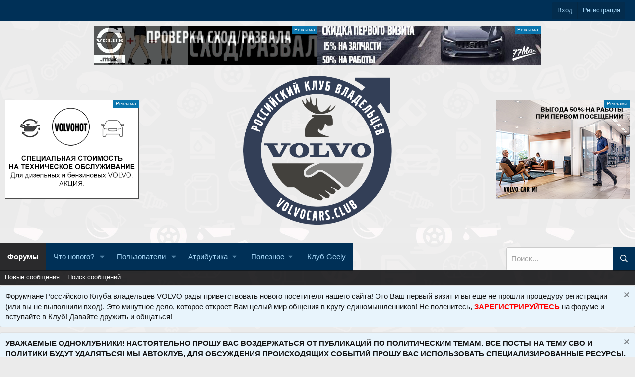

--- FILE ---
content_type: text/html; charset=utf-8
request_url: https://volvocars.club/forums/voronezh.83/
body_size: 17104
content:
<!DOCTYPE html>
<html id="XF" lang="ru-RU" dir="LTR"
	data-xf="2.3"
	data-app="public"
	
	
	data-template="forum_view"
	data-container-key="node-83"
	data-content-key="forum-83"
	data-logged-in="false"
	data-cookie-prefix="xf_"
	data-csrf="1769358874,c8b58795088714694819a844ffcffd13"
	class="has-no-js template-forum_view"
	>
<head>
	
	
	

	<meta charset="utf-8" />
	<title>ВОРОНЕЖ | Российский Клуб владельцев Вольво | Форум Вольво</title>
	<link rel="manifest" href="/webmanifest.php">

	<meta http-equiv="X-UA-Compatible" content="IE=Edge" />
	<meta name="viewport" content="width=device-width, initial-scale=1, viewport-fit=cover">

	
		<meta name="theme-color" content="" />
	

	<meta name="apple-mobile-web-app-title" content="Российский Клуб владельцев Вольво">
	
		<link rel="apple-touch-icon" href="/data/assets/logo/192.png">
	

	
		<link rel="canonical" href="https://volvocars.club/forums/voronezh.83/" />
	
		<link rel="alternate" type="application/rss+xml" title="RSS лента для ВОРОНЕЖ" href="/forums/voronezh.83/index.rss" />
	
		
        <link href="https://volvocars.club//mobiquo/smartbanner/manifest.json" rel="manifest">
        
        <meta name="apple-itunes-app" content="app-id=307880732, affiliate-data=at=10lR7C, app-argument=tapatalk://volvocars.club/?ttfid=1422002&location=forum&fid=83&page=1&perpage=50" />
        
	

	
		
	
	
	<meta property="og:site_name" content="Российский Клуб владельцев Вольво | Форум Вольво" />


	
	
		
	
	
	<meta property="og:type" content="website" />


	
	
		
	
	
	
		<meta property="og:title" content="ВОРОНЕЖ" />
		<meta property="twitter:title" content="ВОРОНЕЖ" />
	


	
	
	
		
	
	
	<meta property="og:url" content="https://volvocars.club/forums/voronezh.83/" />


	
	
		
	
	
	
		<meta property="og:image" content="/data/styles/2/styles/volvocars/images/open_graph.png" />
		<meta property="twitter:image" content="/data/styles/2/styles/volvocars/images/open_graph.png" />
		<meta property="twitter:card" content="summary" />
	


	

	
	
	
	

	<link rel="stylesheet" href="/css.php?css=public%3Anormalize.css%2Cpublic%3Afa.css%2Cpublic%3Acore.less%2Cpublic%3Aapp.less&amp;s=3&amp;l=2&amp;d=1768890309&amp;k=ea51f44bc366997dfd2a245e0006363c63dcffa0" />

	<link rel="stylesheet" href="/css.php?css=public%3Anode_list.less%2Cpublic%3Anotices.less%2Cpublic%3Asiropu_ads_manager_ad.less%2Cpublic%3Astructured_list.less%2Cpublic%3Avolvocars_container_breadcrumb_top_below.less%2Cpublic%3Avolvocars_footer.less%2Cpublic%3Avolvocars_header_top_banners.less%2Cpublic%3Avolvocars_navbar_search.less%2Cpublic%3Aextra.less&amp;s=3&amp;l=2&amp;d=1768890309&amp;k=cc497996f92cef53f903a1ec2fe95634c6eb5d21" />


	
		<script src="/js/xf/preamble.min.js?_v=ca0f41f5"></script>
	

	
	<script src="/js/vendor/vendor-compiled.js?_v=ca0f41f5" defer></script>
	<script src="/js/xf/core-compiled.js?_v=ca0f41f5" defer></script>

	<script>
	XF.samViewCountMethod = "view";
	XF.samServerTime = 1769358874;
	XF.samItem = ".samItem";
	XF.samCodeUnit = ".samCodeUnit";
	XF.samBannerUnit = ".samBannerUnit";
</script>


<script>
	$(function() {
		var bkp = $('div[data-ba]');
		if (bkp.length) {
			bkp.each(function() {
				var ad = $(this);
				if (ad.find('ins.adsbygoogle').is(':hidden')) {
					 XF.ajax('GET', XF.canonicalizeUrl('index.php?sam-item/' + ad.data('ba') + '/get-backup'), {}, function(data) {
						 if (data.backup) {
							 ad.html(data.backup);
						 }
					 }, { skipDefault: true, global: false});
				}
			});
		}
		$('.samAdvertiseHereLink').each(function() {
			var unit = $(this).parent();
			if (unit.hasClass('samCustomSize')) {
				unit.css('margin-bottom', 20);
			}
		});
		$('div[data-position="footer_fixed"] > div[data-cv="true"]').each(function() {
			$(this).trigger('adView');
		});
	});
</script>
	
	

		
			
		

		
	



	<script>
		XF.ready(() =>
		{
			XF.extendObject(true, XF.config, {
				// 
				userId: 0,
				enablePush: true,
				pushAppServerKey: 'BNAW_vk-qSs9Cmtqv_yh1I1lk-fU3s9xwDwNQbkB9LevltBgklhGYjlYLxFDt7oVTRkYL37GWIldcRS4Jo-XKnM',
				url: {
					fullBase: 'https://volvocars.club/',
					basePath: '/',
					css: '/css.php?css=__SENTINEL__&s=3&l=2&d=1768890309',
					js: '/js/__SENTINEL__?_v=ca0f41f5',
					icon: '/data/local/icons/__VARIANT__.svg?v=1768890309#__NAME__',
					iconInline: '/styles/fa/__VARIANT__/__NAME__.svg?v=5.15.3',
					keepAlive: '/login/keep-alive'
				},
				cookie: {
					path: '/',
					domain: '',
					prefix: 'xf_',
					secure: true,
					consentMode: 'disabled',
					consented: ["optional","_third_party"]
				},
				cacheKey: 'f3ed7234243583f554e27d349fe769c5',
				csrf: '1769358874,c8b58795088714694819a844ffcffd13',
				js: {"\/js\/siropu\/am\/core.min.js?_v=ca0f41f5":true},
				fullJs: false,
				css: {"public:node_list.less":true,"public:notices.less":true,"public:siropu_ads_manager_ad.less":true,"public:structured_list.less":true,"public:volvocars_container_breadcrumb_top_below.less":true,"public:volvocars_footer.less":true,"public:volvocars_header_top_banners.less":true,"public:volvocars_navbar_search.less":true,"public:extra.less":true},
				time: {
					now: 1769358874,
					today: 1769288400,
					todayDow: 0,
					tomorrow: 1769374800,
					yesterday: 1769202000,
					week: 1768770000,
					month: 1767214800,
					year: 1767214800
				},
				style: {
					light: '',
					dark: '',
					defaultColorScheme: 'light'
				},
				borderSizeFeature: '3px',
				fontAwesomeWeight: 'r',
				enableRtnProtect: true,
				
				enableFormSubmitSticky: true,
				imageOptimization: '0',
				imageOptimizationQuality: 0.85,
				uploadMaxFilesize: 8589934592,
				uploadMaxWidth: 0,
				uploadMaxHeight: 0,
				allowedVideoExtensions: ["m4v","mov","mp4","mp4v","mpeg","mpg","ogv","webm"],
				allowedAudioExtensions: ["mp3","opus","ogg","wav"],
				shortcodeToEmoji: false,
				visitorCounts: {
					conversations_unread: '0',
					alerts_unviewed: '0',
					total_unread: '0',
					title_count: true,
					icon_indicator: true
				},
				jsMt: {"xf\/action.js":"e2b82684","xf\/embed.js":"5669fe0f","xf\/form.js":"5669fe0f","xf\/structure.js":"b91bd253","xf\/tooltip.js":"8944e369"},
				jsState: {},
				publicMetadataLogoUrl: '/data/styles/2/styles/volvocars/images/open_graph.png',
				publicPushBadgeUrl: 'https://volvocars.club/styles/default/xenforo/bell.png'
			})

			XF.extendObject(XF.phrases, {
				// 
"svStandardLib_time.day": "{count} day",
"svStandardLib_time.days": "{count} дней",
"svStandardLib_time.hour": "{count} hour",
"svStandardLib_time.hours": "{count} часов",
"svStandardLib_time.minute": "{count} минут",
"svStandardLib_time.minutes": "{count} минут",
"svStandardLib_time.month": "{count} month",
"svStandardLib_time.months": "{count} месяцев",
"svStandardLib_time.second": "{count} second",
"svStandardLib_time.seconds": "{count} секунд",
"svStandardLib_time.week": "time.week",
"svStandardLib_time.weeks": "{count} недель",
"svStandardLib_time.year": "{count} year",
"svStandardLib_time.years": "{count} лет",
				date_x_at_time_y:     "{date} в {time}",
				day_x_at_time_y:      "{day} в {time}",
				yesterday_at_x:       "Вчера в {time}",
				x_minutes_ago:        "{minutes} мин. назад",
				one_minute_ago:       "1 минуту назад",
				a_moment_ago:         "Только что",
				today_at_x:           "Сегодня в {time}",
				in_a_moment:          "В настоящее время",
				in_a_minute:          "Менее минуты назад",
				in_x_minutes:         "Через {minutes} мин.",
				later_today_at_x:     "Сегодня в {time}",
				tomorrow_at_x:        "Завтра в {time}",
				short_date_x_minutes: "{minutes}m",
				short_date_x_hours:   "{hours}h",
				short_date_x_days:    "{days}d",

				day0: "Воскресенье",
				day1: "Понедельник",
				day2: "Вторник",
				day3: "Среда",
				day4: "Четверг",
				day5: "Пятница",
				day6: "Суббота",

				dayShort0: "Вос",
				dayShort1: "Пон",
				dayShort2: "Вто",
				dayShort3: "Сре",
				dayShort4: "Чет",
				dayShort5: "Пят",
				dayShort6: "Суб",

				month0: "Январь",
				month1: "Февраль",
				month2: "Март",
				month3: "Апрель",
				month4: "Май",
				month5: "Июнь",
				month6: "Июль",
				month7: "Август",
				month8: "Сентябрь",
				month9: "Октябрь",
				month10: "Ноябрь",
				month11: "Декабрь",

				active_user_changed_reload_page: "Ваша сессия истекла. Перезагрузите страницу.",
				server_did_not_respond_in_time_try_again: "Сервер не ответил вовремя. Пожалуйста, попробуйте снова.",
				oops_we_ran_into_some_problems: "Упс! Мы столкнулись с некоторыми проблемами.",
				oops_we_ran_into_some_problems_more_details_console: "Упс! Мы столкнулись с некоторыми проблемами. Пожалуйста, попробуйте позже. Более детальную информацию об ошибке Вы можете посмотреть в консоли браузера.",
				file_too_large_to_upload: "Файл слишком большой для загрузки.",
				uploaded_file_is_too_large_for_server_to_process: "Загруженный файл слишком большой для обработки сервером.",
				files_being_uploaded_are_you_sure: "Файлы все ещё загружаются. Вы действительно хотите отправить эту форму?",
				attach: "Прикрепить файлы",
				rich_text_box: "Текстовое поле с поддержкой форматирования",
				close: "Закрыть",
				link_copied_to_clipboard: "Ссылка скопирована в буфер обмена.",
				text_copied_to_clipboard: "Скопировано",
				loading: "Загрузка...",
				you_have_exceeded_maximum_number_of_selectable_items: "Вы превысили максимальное количество выбираемых элементов.",

				processing: "Обработка",
				'processing...': "Обработка...",

				showing_x_of_y_items: "Показано {count} из {total} элементов",
				showing_all_items: "Показаны все элементы",
				no_items_to_display: "Нет элементов для отображения",

				number_button_up: "Увеличить",
				number_button_down: "Уменьшить",

				push_enable_notification_title: "Push-уведомления для сайта Российский Клуб владельцев Вольво | Форум Вольво успешно активированы",
				push_enable_notification_body: "Спасибо за активацию push-уведомлений!",

				pull_down_to_refresh: "Потяните вниз для обновления",
				release_to_refresh: "Отпустите для обновления",
				refreshing: "Обновить..."
			})
		})
	</script>

	<script src="/js/siropu/am/core.min.js?_v=ca0f41f5" defer></script>
<script>
XF.ready(() =>
{
					
	$(".vc-wrap-search").on("click", function(event) {
	$(".vc-wrap-search").addClass("is-active");
	event.stopPropagation();
	});
	$(".vc-wrap-search").on("click", function(event) {
	event.stopPropagation();
	});
	$(document).on("click", function(event) {
	$(".vc-wrap-search").removeClass("is-active");
	});

})
</script>



	
		<link rel="icon" type="image/png" href="/data/styles/2/styles/volvocars/images/favicon.ico" sizes="32x32" />
	

	
<!-- Yandex.RTB -->
<script>window.yaContextCb=window.yaContextCb||[]</script>
<script src="https://yandex.ru/ads/system/context.js" async></script>

	

		
			
		

		
	


</head>
<body data-template="forum_view">

	

		
			
		

		
	


	

		
			
		

		
	


<div class="p-pageWrapper" id="top">

	<div class="p-staffBar">
		<div class="p-staffBar-inner">
			

			<div class="p-nav-opposite">
				<div class="p-navgroup p-account p-navgroup--guest">
					
						<a href="/login/" class="p-navgroup-link p-navgroup-link--textual p-navgroup-link--logIn"
							data-xf-click="overlay" data-follow-redirects="on">
							<span class="p-navgroup-linkText">Вход</span>
						</a>
						
							<a href="/register/" class="p-navgroup-link p-navgroup-link--textual p-navgroup-link--register"
								data-xf-click="overlay" data-follow-redirects="on">
								<span class="p-navgroup-linkText">Регистрация</span>
							</a>
						
					
				</div>

				<div class="p-navgroup p-discovery">
					<a href="/whats-new/"
						class="p-navgroup-link p-navgroup-link--iconic p-navgroup-link--whatsnew"
						aria-label="Что нового?"
						title="Что нового?">
						<i aria-hidden="true"></i>
						<span class="p-navgroup-linkText">Что нового?</span>
					</a>

					
						<a href="/search/"
							class="p-navgroup-link p-navgroup-link--iconic p-navgroup-link--search"
							data-xf-click="menu"
							data-xf-key="/"
							aria-label="Поиск"
							aria-expanded="false"
							aria-haspopup="true"
							title="Поиск">
							<i aria-hidden="true"></i>
							<span class="p-navgroup-linkText">Поиск</span>
						</a>
						<div class="menu menu--structural menu--wide" data-menu="menu" aria-hidden="true">
							<form action="/search/search" method="post"
								class="menu-content"
								data-xf-init="quick-search">

								<h3 class="menu-header">Поиск</h3>
								
								<div class="menu-row">
									
										<div class="inputGroup inputGroup--joined">
											<input type="text" class="input" name="keywords" data-acurl="/search/auto-complete" placeholder="Поиск..." aria-label="Поиск" data-menu-autofocus="true" />
											
			<select name="constraints" class="js-quickSearch-constraint input" aria-label="Search within">
				<option value="">Везде</option>
<option value="{&quot;search_type&quot;:&quot;post&quot;}">Темы</option>
<option value="{&quot;search_type&quot;:&quot;post&quot;,&quot;c&quot;:{&quot;nodes&quot;:[83],&quot;child_nodes&quot;:1}}">Этот форум</option>

			</select>
		
										</div>
									
								</div>

								
								<div class="menu-row">
									<label class="iconic"><input type="checkbox"  name="c[title_only]" value="1" /><i aria-hidden="true"></i><span class="iconic-label">Искать только в заголовках

												
													<span tabindex="0" role="button"
														data-xf-init="tooltip" data-trigger="hover focus click" title="Поиск по тегам также будет осуществляться в контенте, где теги поддерживаются">

														<i class="fa--xf far fa-question-circle  u-muted u-smaller"><svg xmlns="http://www.w3.org/2000/svg" role="img" ><title>Примечание</title><use href="/data/local/icons/regular.svg?v=1768890309#question-circle"></use></svg></i>
													</span></span></label>

								</div>
								
								<div class="menu-row">
									<div class="inputGroup">
										<span class="inputGroup-text" id="ctrl_search_menu_by_member">От:</span>
											<input type="text" class="input" name="c[users]" data-xf-init="auto-complete" placeholder="Пользователь" aria-labelledby="ctrl_search_menu_by_member" />
									</div>
								</div>
								
<div class="menu-footer">
									<span class="menu-footer-controls">
										<button type="submit" class="button button--icon button--icon--search button--primary"><i class="fa--xf far fa-search "><svg xmlns="http://www.w3.org/2000/svg" role="img" aria-hidden="true" ><use href="/data/local/icons/regular.svg?v=1768890309#search"></use></svg></i><span class="button-text">Поиск</span></button>
										<button type="submit" class="button " name="from_search_menu"><span class="button-text">Расширенный поиск...</span></button>
									</span>
								</div>

								<input type="hidden" name="_xfToken" value="1769358874,c8b58795088714694819a844ffcffd13" />
							</form>
						</div>
					
				</div>
			</div>

		</div>
	</div>

<header class="p-header" id="header">
	<div class="p-header-inner">
		

<div class="p-header-banner-top">
	<div>
		 <div class="samBannerUnit" data-position="volvocars_header_content_banner1"> <div class="samItem"> <a  href="https://vclub.msk.ru/" target="_blank" rel="nofollow"> <img src="https://volvocars.club/data/siropu/am/user/1690654759bd64.gif" alt="" > </a> </div> </div> 
<div class="dropdown">
	<button class="dropbtn">Реклама</button>
	<div class="dropdown-content">
		<a href="#">Контакты</a>
		<a>
			ИП Половников<br>
			ИНН 771672340035<br>
			ERID 2SDnje71vvG
		</a>
	</div>
</div>
	</div>
	<div>
		 <div class="samBannerUnit" data-position="volvocars_header_content_banner2"> <div class="samItem"> <a  href="https://77volvo.ru/news/20_na_zapasnye_chasti_i_50_na_raboty_na_servise_77volvo_77max/" target="_blank" rel="nofollow"> <img src="https://volvocars.club/data/siropu/am/user/165643b8578840.jpg" alt="Реклама. ООО ТЕХДОМ ИНН 7731350282" > </a> </div> </div> 
<div class="dropdown">
	<button class="dropbtn">Реклама</button>
	<div class="dropdown-content">
		<a href="#">Контакты</a>
		<a>
			ООО ТЕХДОМ<br>
			ИНН 7731350282<br>
			ERID 2SDnjeFoPfa
		</a>
	</div>
</div>
	</div>
</div>
<div class="p-header-content">
			<div class="p-header-banner">
				 <div class="samBannerUnit" data-position="volvocars_header_content_banner3"> <div class="samItem"> <a  href="https://volvohot.ru/" target="_blank" rel="nofollow"> <img src="https://volvocars.club/data/siropu/am/user/16384c4ca5d697.gif" alt="Реклама. ООО &quot;СЕРВИС В&quot; ИНН 7733367394" > </a> </div> </div> 
<div class="dropdown">
	<button class="dropbtn">Реклама</button>
	<div class="dropdown-content">
		<a href="#">Контакты</a>
		<a>
			ООО "СЕРВИС В"<br>
			ИНН 7733367394<br>
			ERID 2SDnjdSM7gg
		</a>
	</div>
</div>
			</div>
			<div class="p-header-logo p-header-logo--image">
				<a href="/">
					

	

	
		
		

		
	

	

	<picture data-variations="{&quot;default&quot;:{&quot;1&quot;:&quot;\/data\/styles\/2\/styles\/volvocars\/images\/logo.png&quot;,&quot;2&quot;:null}}">
		
		
		

		

		<img src="/data/styles/2/styles/volvocars/images/logo.png"  width="300" height="300" alt="Российский Клуб владельцев Вольво | Форум Вольво"  />
	</picture>


				</a>
			</div>
			<div class="p-header-banner">
				 <div class="samBannerUnit" data-position="volvocars_header_content_banner4"> <div class="samItem"> <a  href="https://volvocarm1.ru/aktsii/service/skidka-50-na-servis/" target="_blank" rel="nofollow"> <img src="https://volvocars.club/data/siropu/am/user/16384c4e3543c3.jpg" alt="Реклама. ООО &quot;ПРЕМЬЕР АВТО&quot; ИНН 5006241178" > </a> </div> </div> 
<div class="dropdown">
	<button class="dropbtn">Реклама</button>
	<div class="dropdown-content">
		<a href="#">Контакты</a>
		<a>
			ООО "ПРЕМЬЕР АВТО"<br>
			ИНН 5006241178<br>
			ERID 2SDnjbpxZtp
		</a>
	</div>
</div>
				
	

		
			
		

		
	


			</div>
		</div>
	</div>
</header>





	
	<nav class="p-nav">
		<div class="p-nav-inner">
			<button type="button" class="button button--plain p-nav-menuTrigger" data-xf-click="off-canvas" data-menu=".js-headerOffCanvasMenu" tabindex="0" aria-label="Меню"><span class="button-text">
				<i aria-hidden="true"></i>
			</span></button>

			<div class="p-nav-smallLogo">
<a href="/">
	
</a>
				<a href="/">
					

	

	
		
		

		
	

	

	<picture data-variations="{&quot;default&quot;:{&quot;1&quot;:&quot;\/data\/styles\/2\/styles\/volvocars\/images\/logo.png&quot;,&quot;2&quot;:null}}">
		
		
		

		

		<img src="/data/styles/2/styles/volvocars/images/logo.png"  width="300" height="300" alt="Российский Клуб владельцев Вольво | Форум Вольво"  />
	</picture>


				</a>
			</div>

			<div class="p-nav-scroller hScroller" data-xf-init="h-scroller" data-auto-scroll=".p-navEl.is-selected">
				<div class="hScroller-scroll">
					<ul class="p-nav-list js-offCanvasNavSource">
					
						<li>
							
	<div class="p-navEl is-selected" data-has-children="true">
		

		
	
	<a href="/"
		class="p-navEl-link p-navEl-link--splitMenu "
		
		
		data-nav-id="forums">Форумы</a>


			<a data-xf-key="1"
				data-xf-click="menu"
				data-menu-pos-ref="< .p-navEl"
				class="p-navEl-splitTrigger"
				role="button"
				tabindex="0"
				aria-label="Toggle expanded"
				aria-expanded="false"
				aria-haspopup="true"></a>

		
		
			<div class="menu menu--structural" data-menu="menu" aria-hidden="true">
				<div class="menu-content">
					
					
	
	
	<a href="/whats-new/posts/"
		class="menu-linkRow u-indentDepth0 js-offCanvasCopy "
		
		
		data-nav-id="newPosts">Новые сообщения</a>

	

					
					
	
	
	<a href="/search/?type=post"
		class="menu-linkRow u-indentDepth0 js-offCanvasCopy "
		
		
		data-nav-id="searchForums">Поиск сообщений</a>

	

					
				</div>
			</div>
		
	</div>

						</li>
					
						<li>
							
	<div class="p-navEl " data-has-children="true">
		

		
	
	<a href="/whats-new/"
		class="p-navEl-link p-navEl-link--splitMenu "
		
		
		data-nav-id="whatsNew">Что нового?</a>


			<a data-xf-key="2"
				data-xf-click="menu"
				data-menu-pos-ref="< .p-navEl"
				class="p-navEl-splitTrigger"
				role="button"
				tabindex="0"
				aria-label="Toggle expanded"
				aria-expanded="false"
				aria-haspopup="true"></a>

		
		
			<div class="menu menu--structural" data-menu="menu" aria-hidden="true">
				<div class="menu-content">
					
					
	
	
	<a href="/featured/"
		class="menu-linkRow u-indentDepth0 js-offCanvasCopy "
		
		
		data-nav-id="featured">Рекомендуемый контент</a>

	

					
					
	
	
	<a href="/whats-new/posts/"
		class="menu-linkRow u-indentDepth0 js-offCanvasCopy "
		 rel="nofollow"
		
		data-nav-id="whatsNewPosts">Новые сообщения</a>

	

					
					
	
	
	<a href="/whats-new/profile-posts/"
		class="menu-linkRow u-indentDepth0 js-offCanvasCopy "
		 rel="nofollow"
		
		data-nav-id="whatsNewProfilePosts">Новые сообщения профилей</a>

	

					
					
	
	
	<a href="/whats-new/latest-activity"
		class="menu-linkRow u-indentDepth0 js-offCanvasCopy "
		 rel="nofollow"
		
		data-nav-id="latestActivity">Последняя активность</a>

	

					
				</div>
			</div>
		
	</div>

						</li>
					
						<li>
							
	<div class="p-navEl " data-has-children="true">
		

		
	
	<a href="/members/"
		class="p-navEl-link p-navEl-link--splitMenu "
		
		
		data-nav-id="members">Пользователи</a>


			<a data-xf-key="3"
				data-xf-click="menu"
				data-menu-pos-ref="< .p-navEl"
				class="p-navEl-splitTrigger"
				role="button"
				tabindex="0"
				aria-label="Toggle expanded"
				aria-expanded="false"
				aria-haspopup="true"></a>

		
		
			<div class="menu menu--structural" data-menu="menu" aria-hidden="true">
				<div class="menu-content">
					
					
	
	
	<a href="/members/list/"
		class="menu-linkRow u-indentDepth0 js-offCanvasCopy "
		
		
		data-nav-id="registeredMembers">Зарегистрированные пользователи</a>

	

					
					
	
	
	<a href="/online/"
		class="menu-linkRow u-indentDepth0 js-offCanvasCopy "
		
		
		data-nav-id="currentVisitors">Текущие посетители</a>

	

					
					
	
	
	<a href="/whats-new/profile-posts/"
		class="menu-linkRow u-indentDepth0 js-offCanvasCopy "
		 rel="nofollow"
		
		data-nav-id="newProfilePosts">Новые сообщения профилей</a>

	

					
					
	
	
	<a href="/search/?type=profile_post"
		class="menu-linkRow u-indentDepth0 js-offCanvasCopy "
		
		
		data-nav-id="searchProfilePosts">Поиск сообщений профилей</a>

	

					
				</div>
			</div>
		
	</div>

						</li>
					
						<li>
							
	<div class="p-navEl " data-has-children="true">
		

			
				<a data-xf-key="4"
			data-xf-click="menu"
			data-menu-pos-ref="< .p-navEl"
			class="p-navEl-linkHolder"
			role="button"
			tabindex="0"
			aria-expanded="false"
			aria-haspopup="true">
					
	
	<span 
		class="p-navEl-link p-navEl-link--menuTrigger "
		
		
		data-nav-id="vc_attributics">Атрибутика</span>

		</a>
			

		
		
			<div class="menu menu--structural" data-menu="menu" aria-hidden="true">
				<div class="menu-content">
					
					
	
	
	<a href="/threads/91/"
		class="menu-linkRow u-indentDepth0 js-offCanvasCopy "
		
		
		data-nav-id="vc_club_set">Клубный комплект (с Картой клуба)</a>

	

					
					
	
	
	<a href="/forums/385/"
		class="menu-linkRow u-indentDepth0 js-offCanvasCopy "
		
		
		data-nav-id="vc_logo_made">Изделия с Клубным лого</a>

	

					
				</div>
			</div>
		
	</div>

						</li>
					
						<li>
							
	<div class="p-navEl " data-has-children="true">
		

			
				<a data-xf-key="5"
			data-xf-click="menu"
			data-menu-pos-ref="< .p-navEl"
			class="p-navEl-linkHolder"
			role="button"
			tabindex="0"
			aria-expanded="false"
			aria-haspopup="true">
					
	
	<span 
		class="p-navEl-link p-navEl-link--menuTrigger "
		
		
		data-nav-id="vc_poleznoe">Полезное</span>

		</a>
			

		
		
			<div class="menu menu--structural" data-menu="menu" aria-hidden="true">
				<div class="menu-content">
					
					
	
	
	<a href="https://volvocars.club/threads/on-line-katalog-zapchastej-s-nomerami.10375/"
		class="menu-linkRow u-indentDepth0 js-offCanvasCopy "
		
		
		data-nav-id="autozap">On-line каталог запчастей с номерами</a>

	

					
					
	
	
	<a href="/threads/593/post-3526"
		class="menu-linkRow u-indentDepth0 js-offCanvasCopy "
		
		
		data-nav-id="vc_navi">Обновление карт Sensus</a>

	

					
					
	
	
	<a href="https://yandex.ru/maps/?um=constructor%3Ab1be31e3cb84c1f8d0a6969c04d5957493487585fb9ddc47204255ad6f5bb525&amp;source=constructorLink"
		class="menu-linkRow u-indentDepth0 js-offCanvasCopy "
		
		
		data-nav-id="vc_karta_dice">Клубная карта владельцев DiCE VIDA</a>

	

					
					
	
	
	<a href="/threads/7895/post-124483"
		class="menu-linkRow u-indentDepth0 js-offCanvasCopy "
		
		
		data-nav-id="vc_kod_error">Коды ошибок Вольво</a>

	

					
					
	
	
	<a href="/threads/3206/post-37947"
		class="menu-linkRow u-indentDepth0 js-offCanvasCopy "
		
		
		data-nav-id="vc_vida">Скачать VIDA, prosis, impact etc</a>

	

					
					
	
	
	<a href="https://yandex.ru/maps/213/moscow/?from=api-maps&amp;ll=37.638240%2C55.745724&amp;mode=usermaps&amp;origin=jsapi_2_1_76&amp;um=constructor%3AE9CtYCockvjtYVe1GH17TJjtA6fw4gSZ&amp;z=10"
		class="menu-linkRow u-indentDepth0 js-offCanvasCopy "
		 target="_blank"
		
		data-nav-id="vc_sto_mos">Карта Клубных СТО в Москве</a>

	

					
					
	
	
	<a href="https://volvocars.club/threads/kniga-po-obsluzhivaniju-i-remontu-volvo-xc90new.10983/"
		class="menu-linkRow u-indentDepth0 js-offCanvasCopy "
		
		
		data-nav-id="king_xc90new">Книга по обслуживанию XC90NEW</a>

	

					
					
	
	
	<a href="https://volvocars.club/threads/samostojatelnoe-obnovlenie-navigacii.593/"
		class="menu-linkRow u-indentDepth0 js-offCanvasCopy "
		
		
		data-nav-id="sensus_navi">Обновление карт навигации</a>

	

					
				</div>
			</div>
		
	</div>

						</li>
					
						<li>
							
	<div class="p-navEl " >
		

		
	
	<a href="https://club-geely.ru/"
		class="p-navEl-link "
		
		data-xf-key="6"
		data-nav-id="vc_geely">Клуб Geely</a>


			

		
		
	</div>

						</li>
					
					</ul>
				</div>
			</div>
			



<div class='vc-wrap-search'>

	

		<form action="/search/search" method="post" data-no-auto-focus="true">
			<div class='vc-search'>	
				<div class='vc-search-flex'>
					<input type="text" class="input" name="keywords" placeholder="Поиск..." aria-label="Поиск" />
					<div class='vc-search-prefix'><i class="fa--xf far fa-search "><svg xmlns="http://www.w3.org/2000/svg" role="img" aria-hidden="true" ><use href="/data/local/icons/regular.svg?v=1768890309#search"></use></svg></i></div>
				</div>
			</div>

			<div class="vc-search-menu menu menu--structural menu--search" aria-hidden="true">
				<div class="menu-content">
					
						<div class="menu-row">
							
			<select name="constraints" class="js-quickSearch-constraint input" aria-label="Search within">
				<option value="">Везде</option>
<option value="{&quot;search_type&quot;:&quot;post&quot;}">Темы</option>
<option value="{&quot;search_type&quot;:&quot;post&quot;,&quot;c&quot;:{&quot;nodes&quot;:[83],&quot;child_nodes&quot;:1}}">Этот форум</option>

			</select>
		
						</div>
					

					
					<div class="menu-row">
						<label class="iconic"><input type="checkbox"  name="c[title_only]" value="1" /><i aria-hidden="true"></i><span class="iconic-label">Искать только в заголовках

									
										<span tabindex="0" role="button"
											  data-xf-init="tooltip" data-trigger="hover focus click" title="Поиск по тегам также будет осуществляться в контенте, где теги поддерживаются">

											<i class="fa--xf far fa-question-circle  u-muted u-smaller"><svg xmlns="http://www.w3.org/2000/svg" role="img" aria-hidden="true" ><use href="/data/local/icons/regular.svg?v=1768890309#question-circle"></use></svg></i>
										</span></span></label>

					</div>
					
					<div class="menu-row">
						<div class="inputGroup">
							<span class="inputGroup-text" id="ctrl_search_menu_by_member">От:</span>
							<input type="text" class="input" name="c[users]" data-xf-init="auto-complete" placeholder="Пользователь" aria-labelledby="ctrl_search_menu_by_member" />
						</div>
					</div>
					<div class="menu-footer">
						<span class="menu-footer-controls">
							<button type="submit" class="button button--icon button--icon--search button--primary"><i class="fa--xf far fa-search "><svg xmlns="http://www.w3.org/2000/svg" role="img" aria-hidden="true" ><use href="/data/local/icons/regular.svg?v=1768890309#search"></use></svg></i><span class="button-text">Поиск</span></button>
							<a href="/search/" class="button vc-search-advanced"><span class="button-text">Расширенный поиск...</span></a>
						</span>
					</div>

					<input type="hidden" name="_xfToken" value="1769358874,c8b58795088714694819a844ffcffd13" />

				</div>
			</div>
		</form>	
	
</div>
		</div>
	</nav>

	
	
		<div class="p-sectionLinks">
			<div class="p-sectionLinks-inner hScroller" data-xf-init="h-scroller">
				<div class="hScroller-scroll">
					<ul class="p-sectionLinks-list">
					
						<li>
									
	<div class="p-navEl " >
		

		
	
	<a href="/whats-new/posts/"
		class="p-navEl-link "
		
		data-xf-key="alt+1"
		data-nav-id="newPosts">Новые сообщения</a>


			

		
		
	</div>

						</li>
					
						<li>
									
	<div class="p-navEl " >
		

		
	
	<a href="/search/?type=post"
		class="p-navEl-link "
		
		data-xf-key="alt+2"
		data-nav-id="searchForums">Поиск сообщений</a>


			

		
		
	</div>

						</li>
					
					</ul>
				</div>
			</div>
		</div>
	



<div class="offCanvasMenu offCanvasMenu--nav js-headerOffCanvasMenu" data-menu="menu" aria-hidden="true" data-ocm-builder="navigation">
	<div class="offCanvasMenu-backdrop" data-menu-close="true"></div>
	<div class="offCanvasMenu-content">
		<div class="offCanvasMenu-header">
			Меню
			<a class="offCanvasMenu-closer" data-menu-close="true" role="button" tabindex="0" aria-label="Закрыть"></a>
		</div>
		
			<div class="p-offCanvasRegisterLink">
				<div class="offCanvasMenu-linkHolder">
					<a href="/login/" class="offCanvasMenu-link" data-xf-click="overlay" data-menu-close="true">
						Вход
					</a>
				</div>
				<hr class="offCanvasMenu-separator" />
				
					<div class="offCanvasMenu-linkHolder">
						<a href="/register/" class="offCanvasMenu-link" data-xf-click="overlay" data-menu-close="true">
							Регистрация
						</a>
					</div>
					<hr class="offCanvasMenu-separator" />
				
			</div>
		
		<div class="js-offCanvasNavTarget"></div>
		<div class="offCanvasMenu-installBanner js-installPromptContainer" style="display: none;" data-xf-init="install-prompt">
			<div class="offCanvasMenu-installBanner-header">Приложение</div>
			<button type="button" class="button js-installPromptButton"><span class="button-text">Установить</span></button>
				<template class="js-installTemplateIOS">
					<div class="js-installTemplateContent">
						<div class="overlay-title">Как установить приложение на iOS</div>
						<div class="block-body">
							<div class="block-row">
								<p>
									Смотрите видео ниже, чтобы узнать, как установить наш сайт в качестве веб-приложения на домашнем экране.
								</p>
								<p style="text-align: center">
									<video src="/styles/default/xenforo/add_to_home.mp4"
										width="280" height="480" autoplay loop muted playsinline></video>
								</p>
								<p>
									<small><strong>Примечание:</strong> Эта возможность может быть недоступна в некоторых браузерах.</small>
								</p>
							</div>
						</div>
					</div>
				</template>
		</div>
	</div>
</div>

<div class="p-body">
	<div class="p-body-inner">
		<!--XF:EXTRA_OUTPUT-->


		
				
	
		
		

		<ul class="notices notices--block notices--isMulti js-notices"
			data-xf-init="notices"
			data-type="block"
			data-scroll-interval="6">

			
				
	<li class="notice js-notice notice--primary"
		data-notice-id="1"
		data-delay-duration="0"
		data-display-duration="0"
		data-auto-dismiss=""
		data-visibility="">

		
		<div class="notice-content">
			
				<a href="/account/dismiss-notice?notice_id=1" class="notice-dismiss js-noticeDismiss" data-xf-init="tooltip" title="Скрыть объявление"></a>
			
			Форумчане Российского Клуба владельцев VOLVO рады приветствовать нового посетителя нашего сайта! Это Ваш первый визит и вы еще не прошли процедуру регистрации (или вы не выполнили вход). Это минутное дело, которое откроет Вам целый мир общения в кругу единомышленников!  Не поленитесь, <a href="https://volvocars.club/register/" style="color: red"><b>ЗАРЕГИСТРИРУЙТЕСЬ</b></a> на форуме и вступайте в Клуб! Давайте дружить и общаться!
		</div>
	</li>

			
				
	<li class="notice js-notice notice--primary"
		data-notice-id="10"
		data-delay-duration="0"
		data-display-duration="0"
		data-auto-dismiss=""
		data-visibility="">

		
		<div class="notice-content">
			
				<a href="/account/dismiss-notice?notice_id=10" class="notice-dismiss js-noticeDismiss" data-xf-init="tooltip" title="Скрыть объявление"></a>
			
			<b>УВАЖАЕМЫЕ ОДНОКЛУБНИКИ! НАСТОЯТЕЛЬНО ПРОШУ ВАС ВОЗДЕРЖАТЬСЯ ОТ ПУБЛИКАЦИЙ ПО ПОЛИТИЧЕСКИМ ТЕМАМ. ВСЕ ПОСТЫ НА ТЕМУ СВО И ПОЛИТИКИ БУДУТ УДАЛЯТЬСЯ! МЫ АВТОКЛУБ, ДЛЯ ОБСУЖДЕНИЯ ПРОИСХОДЯЩИХ СОБЫТИЙ ПРОШУ ВАС ИСПОЛЬЗОВАТЬ СПЕЦИАЛИЗИРОВАННЫЕ РЕСУРСЫ. НАДЕЮСЬ НА ВАШЕ ПОНИМАНИЕ!!!</b>
		</div>
	</li>

			
		</ul>
	

		

		

		
	

		
			
		

		
	


			
	
		<ul class="p-breadcrumbs "
			itemscope itemtype="https://schema.org/BreadcrumbList">
		
			

			
			

			

			
			
				
					
	<li itemprop="itemListElement" itemscope itemtype="https://schema.org/ListItem">
		<a href="/categories/poleznaya-informatsiya.23/" itemprop="item">
			<span itemprop="name">ПОЛЕЗНАЯ ИНФОРМАЦИЯ</span>
		</a>
		<meta itemprop="position" content="1" />
	</li>

			
				
					
	<li itemprop="itemListElement" itemscope itemtype="https://schema.org/ListItem">
		<a href="/forums/dilery.24/" itemprop="item">
			<span itemprop="name">ДИЛЕРЫ</span>
		</a>
		<meta itemprop="position" content="2" />
	</li>

			
		
		</ul>
	

		
	

		
			
		

		
	



<div class="p-container-breadcrumb-top-below">
	<div>
		<div class="dropdown">
	<button class="dropbtn">Реклама</button>
	<div class="dropdown-content">
		<a href="#">Контакты</a>
		<a>
			ООО ВП СЕРВИС<br>
			ИНН 7716914400<br>
			ERID 2SDnjdeCgTW
		</a>
	</div>
</div>
 <div class="samBannerUnit" data-position="volvocars_container_breadcrumb_top_below1"> <div class="samItem"> <a  href="https://bilprime.ru/" target="_blank" rel="nofollow"> <img src="https://volvocars.club/data/siropu/am/user/16384c8d83ddb2.gif" alt="Реклама. ООО &quot;ВП СЕРВИС&quot; ИНН 7716914400" > </a> </div> </div> 
	</div>
	<div>
		<div class="dropdown">
	<button class="dropbtn">Реклама</button>
	<div class="dropdown-content">
		<a href="#">Контакты</a>
		<a>
			ООО «Р-Сервис77»<br>
			ИНН 7729498595<br>
			ERID 2SDnje7EzGL
		</a>
	</div>
</div>
 <div class="samBannerUnit" data-position="volvocars_container_breadcrumb_top_below2"> <div class="samItem"> <a  href="https://volvocars.club/forums/r-service-77.131/" target="_blank" rel="nofollow"> <img src="https://volvocars.club/data/siropu/am/user/167d04a13a842e.gif" alt="" > </a> </div> </div> 
	</div>
</div>


			
	<noscript class="js-jsWarning"><div class="blockMessage blockMessage--important blockMessage--iconic u-noJsOnly">JavaScript отключён. Чтобы полноценно использовать наш сайт, включите JavaScript в своём браузере.</div></noscript>

			
	<div class="blockMessage blockMessage--important blockMessage--iconic js-browserWarning" style="display: none">Вы используете устаревший браузер. Этот и другие сайты могут отображаться в нём некорректно.<br />Вам необходимо обновить браузер или попробовать использовать <a href="https://www.google.com/chrome/" target="_blank" rel="noopener">другой</a>.</div>


		
			<div class="p-body-header">
			
				
					<div class="p-title ">
					
						
							<h1 class="p-title-value">ВОРОНЕЖ</h1>
						
						
					
					</div>
				

				
			
			</div>
		

		<div class="p-body-main 
		

">
			
			<div class="p-body-contentCol"></div>
			

			

			<div class="p-body-content">
				 <div class="samTextUnit samAlignCenter" data-position="container_content_above"> <div class="samItem" style="font-weight: bold; color: brown; text-align: center;"> <div class="samItemContent"> <div class="samItemTitle"> <a  href="https://volvocars.club/threads/klubnyj-komplekt-karta-ramki-shild-naklejka-vizitki.91/" rel="nofollow">♕ЗАКАЖИ СВОЙ КЛУБНЫЙ КОМПЛЕКТ И ЭКОНОМЬ НА ОБСЛУЖИВАНИИ♕</a> </div> <div class="samItemDescription"> ►всего 1600₽ за авторамки, шильд, наклейку, визитки, дисконтную карту на скидку у Партнеров!◄ </div> </div> </div> </div> 

				<div class="p-body-pageContent">







	
	
	






	

	
		
	










	

	

		
			
		

		
	

	<div class="block">
		<div class="block-container">
			<div class="block-body">
				
	
	
		
	
	
	
		
	

	<div class="node node--id84 node--depth2 node--forum node--read">
		<div class="node-body">
			<span class="node-icon" aria-hidden="true">
				<i class="fa--xf far fa-comments "><svg xmlns="http://www.w3.org/2000/svg" role="img" aria-hidden="true" ><use href="/data/local/icons/regular.svg?v=1768890309#comments"></use></svg></i>
			</span>
			<div class="node-main js-nodeMain">
				

				
				<h3 class="node-title">
					
	

		
			
		

		
	

<a href="/forums/motor-lend.84/" data-xf-init="" data-shortcut="node-description">МОТОР ЛЕНД</a>

	

		
			
		

		
	

				</h3>
				
					<div class="node-description ">Воронеж, ул. Изыскателей, 23
+7 473 233 03 23, <A HREF="http://www.motorlandgroup.ru/">motorlandgroup.ru</a></div>
				

				<div class="node-meta">
					
						<div class="node-statsMeta">
							<dl class="pairs pairs--inline">
								<dt>Темы</dt>
								<dd>1</dd>
							</dl>
							<dl class="pairs pairs--inline">
								<dt>Сообщения</dt>
								<dd>17</dd>
							</dl>
						</div>
					

					
				</div>

				
					
	
	

				

				
			</div>

			
				<div class="node-stats">
					<dl class="pairs pairs--rows">
						<dt>Темы</dt>
						<dd>1</dd>
					</dl>
					<dl class="pairs pairs--rows">
						<dt>Сообщения</dt>
						<dd>17</dd>
					</dl>
				</div>
			


			<div class="node-extra">
				

	

					<div class="node-extra-icon">
						
							<a href="/members/kalinoff.9313/" class="avatar avatar--xs" data-user-id="9313" data-xf-init="member-tooltip">
			<img src="/data/avatars/s/9/9313.jpg?1670222117" srcset="/data/avatars/m/9/9313.jpg?1670222117 2x" alt="kalinoff" class="avatar-u9313-s" width="48" height="48" loading="lazy" /> 
		</a>
						
					</div>
					<div class="node-extra-row">
						
							<a href="/threads/o-dilere.6039/post-154049" class="node-extra-title" title="О дилере">О дилере</a>
						
					</div>


					<div class="node-extra-row">
						<ul class="listInline listInline--bullet">
							<li><time  class="node-extra-date u-dt" dir="auto" datetime="2022-07-22T15:07:27+0300" data-timestamp="1658491647" data-date="22 Июл 2022" data-time="15:07" data-short="Июл &#039;22" title="22 Июл 2022 в 15:07">22 Июл 2022</time></li>
							
								<li class="node-extra-user"><a href="/members/kalinoff.9313/" class="username " dir="auto" data-user-id="9313" data-xf-init="member-tooltip">kalinoff</a></li>
							
						</ul>
					</div>

				
			</div>
		</div>
	</div>

	


	

	

			</div>
		</div>
	</div>
	

	

		
			
		

		
	








	

		
			
		

		
	



<div class="block " data-xf-init="" data-type="thread" data-href="/inline-mod/">

	<div class="block-outer"></div>

	<div class="block-container">

		
			<div class="block-filterBar">
				<div class="filterBar">
					

					<a class="filterBar-menuTrigger" data-xf-click="menu" role="button" tabindex="0" aria-expanded="false" aria-haspopup="true">Фильтры</a>
					<div class="menu menu--wide" data-menu="menu" aria-hidden="true"
						data-href="/forums/voronezh.83/filters"
						data-load-target=".js-filterMenuBody">
						<div class="menu-content">
							<h4 class="menu-header">Показывать только:</h4>
							<div class="js-filterMenuBody">
								<div class="menu-row">Загрузка...</div>
							</div>
						</div>
					</div>
				</div>
			</div>
		

		

		<div class="block-body">
			
				<div class="structItemContainer">
					

	

	



					

	

		
			
		

		
	


						<div class="structItemContainer-group js-threadList">
							
								<div class="structItem js-emptyThreadList">
									<div class="structItem-cell">В этом форуме пока нет ни одной темы.</div>
								</div>
							
						</div>
					
				</div>
			
		</div>
	</div>

	<div class="block-outer block-outer--after">
		
		
		
			<div class="block-outer-opposite">
				
					<a href="/login/" class="button button--link button--wrap" data-xf-click="overlay"><span class="button-text">
						Войдите или зарегистрируйтесь для ответа.
					</span></a>
				
			</div>
		
	</div>
</div>



	

		
			
		

		
	







</div>
				 <div class="samTextUnit samAlignCenter" data-position="container_content_below"> <div class="samItem" style="font-weight: bold; color: brown; text-align: center;"> <div class="samItemContent"> <div class="samItemTitle"> <a  href="https://volvocars.club/threads/klubnyj-komplekt-karta-ramki-shild-naklejka-vizitki.91/" rel="nofollow">♕ЗАКАЖИ СВОЙ КЛУБНЫЙ КОМПЛЕКТ И ЭКОНОМЬ НА ОБСЛУЖИВАНИИ♕</a> </div> <div class="samItemDescription"> ►всего 1600₽ за авторамки, шильд, наклейку, визитки, дисконтную карту на скидку у Партнеров!◄ </div> </div> </div> </div> 

			</div>

			
		</div>

		
	

		
			
		

		
	


			
	
		<ul class="p-breadcrumbs p-breadcrumbs--bottom"
			itemscope itemtype="https://schema.org/BreadcrumbList">
		
			

			
			

			

			
			
				
					
	<li itemprop="itemListElement" itemscope itemtype="https://schema.org/ListItem">
		<a href="/categories/poleznaya-informatsiya.23/" itemprop="item">
			<span itemprop="name">ПОЛЕЗНАЯ ИНФОРМАЦИЯ</span>
		</a>
		<meta itemprop="position" content="1" />
	</li>

			
				
					
	<li itemprop="itemListElement" itemscope itemtype="https://schema.org/ListItem">
		<a href="/forums/dilery.24/" itemprop="item">
			<span itemprop="name">ДИЛЕРЫ</span>
		</a>
		<meta itemprop="position" content="2" />
	</li>

			
		
		</ul>
	

		
	

		
			
		

		
	


	</div>
</div>

<footer class="p-footer" id="footer">

	<div class="p-footer-inner">

		<div class="p-footer-row">
			
			<div class="p-footer-row-opposite">
				<ul class="p-footer-linkList">
					
						
							<li><a href="/misc/contact" data-xf-click="overlay">Обратная связь</a></li>
						
					

					
						<li><a href="/help/terms/">Условия и правила</a></li>
					

					
						<li><a href="/help/privacy-policy/">Политика конфиденциальности</a></li>
					

					
						<li><a href="/help/">Помощь</a></li>
					

					

					<li><a href="/forums/-/index.rss" target="_blank" class="p-footer-rssLink" title="RSS"><span aria-hidden="true"><i class="fa--xf far fa-rss "><svg xmlns="http://www.w3.org/2000/svg" role="img" aria-hidden="true" ><use href="/data/local/icons/regular.svg?v=1768890309#rss"></use></svg></i><span class="u-srOnly">RSS</span></span></a></li>
				</ul>
			</div>
		</div>

		
			<div class="p-footer-copyright">
			
				
				<div style="text-align: left">Локализация от <a href="https://xenforo.info/" target="_blank">XenForo.Info</a></div>
			
			</div>
		

		
	</div>

	

<div class="p-footer-inner">
	<nav class="p-footer-block">
		<ul class="p-footer-blockColumns">
			
				<li class="p-footer-logoColumn">
					<div class="p-footer-logo">
						<a href="/">
							<img src="/data/styles/2/styles/volvocars/images/logo_footer.png" alt="Footer Logo"
								 width="300" height="100" />
						</a>
					</div>
					<div class="p-footer-logoContent">
					<div class="p-footer-subtitle">
						<p>
							©2015-2026 VOLVOCARS.CLUB — Российский Клуб владельцев Volvo.<br> Форум Вольво, обсуждения, встречи, дисконтная программа и многое другое.
						</p>
					</div>

				<!--LiveInternet counter--><a href="https://www.liveinternet.ru/click"
target="_blank"><img id="licnt1B6A" width="31" height="31" style="border:0" 
title="LiveInternet"
src="[data-uri]"
alt=""/></a><script>(function(d,s){d.getElementById("licnt1B6A").src=
"https://counter.yadro.ru/hit?t44.2;r"+escape(d.referrer)+
((typeof(s)=="undefined")?"":";s"+s.width+"*"+s.height+"*"+
(s.colorDepth?s.colorDepth:s.pixelDepth))+";u"+escape(d.URL)+
";h"+escape(d.title.substring(0,150))+";"+Math.random()})
(document,screen)</script><!--/LiveInternet-->

<!-- Yandex.Metrika informer -->
<a href="https://metrika.yandex.ru/stat/?id=28723516&amp;from=informer"
target="_blank" rel="nofollow"><img src="https://metrika-informer.com/informer/28723516/3_0_FCFCFCFF_DCDCDCFF_0_pageviews"
style="width:88px; height:31px; border:0;" alt="Яндекс.Метрика" title="Яндекс.Метрика: данные за сегодня (просмотры, визиты и уникальные посетители)" class="ym-advanced-informer" data-cid="28723516" data-lang="ru" /></a>
<!-- /Yandex.Metrika informer -->

<!-- Yandex.Metrika counter -->
<script type="text/javascript" >
   (function(m,e,t,r,i,k,a){m[i]=m[i]||function(){(m[i].a=m[i].a||[]).push(arguments)};
   m[i].l=1*new Date();
   for (var j = 0; j < document.scripts.length; j++) {if (document.scripts[j].src === r) { return; }}
   k=e.createElement(t),a=e.getElementsByTagName(t)[0],k.async=1,k.src=r,a.parentNode.insertBefore(k,a)})
   (window, document, "script", "https://cdn.jsdelivr.net/npm/yandex-metrica-watch/tag.js", "ym");

   ym(28723516, "init", {
        clickmap:true,
        trackLinks:true,
        accurateTrackBounce:true,
        webvisor:true,
        trackHash:true
   });
</script>
<noscript><div><img src="https://mc.yandex.ru/watch/28723516" style="position:absolute; left:-9999px;" alt="" /></div></noscript>
<!-- /Yandex.Metrika counter -->




						<!--<a href="https://www.youtube.com/c/5178665/" target="_blank" rel="noopener" aria-label="Our YouTube Channel"><span class="p-footer-social-icon"><i class="fab fa-youtube-square"></i></span>YouTube</a>-->
				</li>
			

			
				<li>
					<div class="p-footer-linkGroup">
					<div class="p-footer-linkGroup-header">Полезная информация</div>
					<ul>
						<li><a href="https://yandex.ru/maps/?ll=59.781812%2C53.239107&mode=usermaps&source=constructorLink&um=constructor%3Ab1be31e3cb84c1f8d0a6969c04d5957493487585fb9ddc47204255ad6f5bb525&z=4">Карта владельцев DiCE VIDA</a></li>
						<li><a href="https://volvocars.club/threads/kody-oshibok-volvo.7895/">Коды ошибок Вольво</a></li>
												<li><a href="https://volvocars.club/threads/on-line-katalog-zapchastej-s-nomerami.10375/">Каталог запчастей с номерами</a></li>
						<li><a href="https://volvocars.club/threads/soft-dlja-raboty-s-volvo-vida-prosis-impact-etc.3206/">Софт для работы с Volvo (vida, prosis)</a></li>
					</ul>
				</div>
				</li>
			

			
				<li>
					<div class="p-footer-linkGroup">
					<div class="p-footer-linkGroup-header">Частные объявления</div>
					<ul>
						<li><a href="https://volvocars.club/forumdisplay.php/180-TOVARY-PO-TEMATIKE-VOLVO">Товары по тематике Volvo</a></li>
						<li><a href="https://volvocars.club/forumdisplay.php/182-AVTOMOBILI-VOLVO">Автомобили Volvo</a></li>
						<li><a href="https://volvocars.club/forumdisplay.php/183-DISKI-SHINY">Диски. Шины</a></li>
<li><a href="https://volvocars.club/forums/tovary-ne-po-tematike-volvo.181/">Барахолка</a></li>

					</ul>
				</div>
				</li>
			

			
				<li>
					<div class="p-footer-linkGroup">
					<div class="p-footer-linkGroup-header">Дисконтная программа клуба</div>
					<ul>
<li><a href="https://volvocars.club/threads/klubnyj-komplekt-karta-ramki-shild-naklejka-vizitki.91/#post-235">Дисконтная карта</a></li>
						<li><a href="https://volvocars.club/forumdisplay.php/36-KOMPANII-PARTNERY-VOLVO-KLUBA/">Наши Партнёры</a></li>
						<li><a href="https://volvocars.club/forumdisplay.php/434-OTZYVY-O-KOMPANIYAH-PARTNERAH">Отзывы о Партнёрах</a></li>
						<li><a href="https://volvocarsclub.ru" target="_blank">Клубный магазин</a></li>
					</ul>
				</div>
				</li>
			

			
				<li>
					<div class="p-footer-linkGroup">
					<div class="p-footer-linkGroup-header">Разное</div>
					<ul>
						<li><a href="https://volvocars.club/forumdisplay.php/32-SEMEJNYJ-VOPROS">Семейный вопрос</a></li>
						<li><a href="https://volvocars.club/forumdisplay.php/33-YUMOR">Юмор</a></li>
						<li><a href="https://volvocars.club/forumdisplay.php/34-KURILKA">Курилка</a></li>
<li><a href="https://t.me/clubvolvo" target="_blank">Чат в Telegram</a></li>
					</ul>
				</div>
				</li>
			

		</ul>
	</nav>
</div>

</footer>

	

		
			
		

		
	

</div> <!-- closing p-pageWrapper -->

<div class="u-bottomFixer js-bottomFixTarget">
	
	
</div>

<div class="u-navButtons js-navButtons">
	<a href="javascript:" class="button button--scroll"><span class="button-text"><i class="fa--xf far fa-arrow-left "><svg xmlns="http://www.w3.org/2000/svg" role="img" aria-hidden="true" ><use href="/data/local/icons/regular.svg?v=1768890309#arrow-left"></use></svg></i><span class="u-srOnly">Назад</span></span></a>
</div>


	<div class="u-scrollButtons js-scrollButtons" data-trigger-type="up">
		<a href="#top" class="button button--scroll" data-xf-click="scroll-to"><span class="button-text"><i class="fa--xf far fa-arrow-up "><svg xmlns="http://www.w3.org/2000/svg" role="img" aria-hidden="true" ><use href="/data/local/icons/regular.svg?v=1768890309#arrow-up"></use></svg></i><span class="u-srOnly">Сверху</span></span></a>
		
	</div>



	<form style="display:none" hidden="hidden">
		<input type="text" name="_xfClientLoadTime" value="" id="_xfClientLoadTime" title="_xfClientLoadTime" tabindex="-1" />
	</form>

	







	

		
			
		

		
	


	

		
			
		

		
	

</body>
</html>









